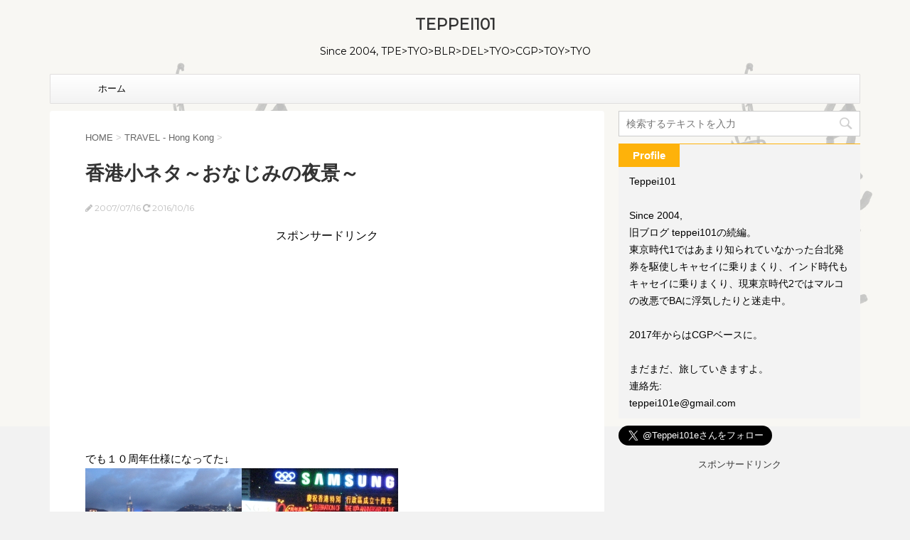

--- FILE ---
content_type: text/html; charset=UTF-8
request_url: http://teppei101.com/hong-kong/%E9%A6%99%E6%B8%AF%E5%B0%8F%E3%83%8D%E3%82%BF%EF%BD%9E%E3%81%8A%E3%81%AA%E3%81%98%E3%81%BF%E3%81%AE%E5%A4%9C%E6%99%AF%EF%BD%9E
body_size: 14226
content:
<!DOCTYPE html>
<!--[if lt IE 7]>
<html class="ie6" lang="ja"> <![endif]-->
<!--[if IE 7]>
<html class="i7" lang="ja"> <![endif]-->
<!--[if IE 8]>
<html class="ie" lang="ja"> <![endif]-->
<!--[if gt IE 8]><!-->
<html lang="ja">
	<!--<![endif]-->
	<head prefix="og: http://ogp.me/ns# fb: http://ogp.me/ns/fb# article: http://ogp.me/ns/article#">
		<meta charset="UTF-8" >
		<meta name="viewport" content="width=device-width,initial-scale=1.0,user-scalable=no">
		<meta name="format-detection" content="telephone=no" >
		
		
		<link rel="alternate" type="application/rss+xml" title="TEPPEI101 RSS Feed" href="http://teppei101.com/feed" />
		<link rel="pingback" href="http://teppei101.com/xmlrpc.php" >
		<link href='https://fonts.googleapis.com/css?family=Montserrat:400' rel='stylesheet' type='text/css'>
				<!--[if lt IE 9]>
		<script src="http://css3-mediaqueries-js.googlecode.com/svn/trunk/css3-mediaqueries.js"></script>
		<script src="http://teppei101.com/wp-content/themes/stingerplus/js/html5shiv.js"></script>
		<![endif]-->
				<meta name='robots' content='max-image-preview:large' />
	<style>img:is([sizes="auto" i], [sizes^="auto," i]) { contain-intrinsic-size: 3000px 1500px }</style>
	<title>香港小ネタ～おなじみの夜景～ - TEPPEI101</title>
<link rel='dns-prefetch' href='//ajax.googleapis.com' />
<link rel='dns-prefetch' href='//secure.gravatar.com' />
<link rel='dns-prefetch' href='//stats.wp.com' />
<link rel='dns-prefetch' href='//v0.wordpress.com' />
<link rel='preconnect' href='//i0.wp.com' />
<script type="text/javascript">
/* <![CDATA[ */
window._wpemojiSettings = {"baseUrl":"https:\/\/s.w.org\/images\/core\/emoji\/16.0.1\/72x72\/","ext":".png","svgUrl":"https:\/\/s.w.org\/images\/core\/emoji\/16.0.1\/svg\/","svgExt":".svg","source":{"concatemoji":"http:\/\/teppei101.com\/wp-includes\/js\/wp-emoji-release.min.js?ver=6.8.3"}};
/*! This file is auto-generated */
!function(s,n){var o,i,e;function c(e){try{var t={supportTests:e,timestamp:(new Date).valueOf()};sessionStorage.setItem(o,JSON.stringify(t))}catch(e){}}function p(e,t,n){e.clearRect(0,0,e.canvas.width,e.canvas.height),e.fillText(t,0,0);var t=new Uint32Array(e.getImageData(0,0,e.canvas.width,e.canvas.height).data),a=(e.clearRect(0,0,e.canvas.width,e.canvas.height),e.fillText(n,0,0),new Uint32Array(e.getImageData(0,0,e.canvas.width,e.canvas.height).data));return t.every(function(e,t){return e===a[t]})}function u(e,t){e.clearRect(0,0,e.canvas.width,e.canvas.height),e.fillText(t,0,0);for(var n=e.getImageData(16,16,1,1),a=0;a<n.data.length;a++)if(0!==n.data[a])return!1;return!0}function f(e,t,n,a){switch(t){case"flag":return n(e,"\ud83c\udff3\ufe0f\u200d\u26a7\ufe0f","\ud83c\udff3\ufe0f\u200b\u26a7\ufe0f")?!1:!n(e,"\ud83c\udde8\ud83c\uddf6","\ud83c\udde8\u200b\ud83c\uddf6")&&!n(e,"\ud83c\udff4\udb40\udc67\udb40\udc62\udb40\udc65\udb40\udc6e\udb40\udc67\udb40\udc7f","\ud83c\udff4\u200b\udb40\udc67\u200b\udb40\udc62\u200b\udb40\udc65\u200b\udb40\udc6e\u200b\udb40\udc67\u200b\udb40\udc7f");case"emoji":return!a(e,"\ud83e\udedf")}return!1}function g(e,t,n,a){var r="undefined"!=typeof WorkerGlobalScope&&self instanceof WorkerGlobalScope?new OffscreenCanvas(300,150):s.createElement("canvas"),o=r.getContext("2d",{willReadFrequently:!0}),i=(o.textBaseline="top",o.font="600 32px Arial",{});return e.forEach(function(e){i[e]=t(o,e,n,a)}),i}function t(e){var t=s.createElement("script");t.src=e,t.defer=!0,s.head.appendChild(t)}"undefined"!=typeof Promise&&(o="wpEmojiSettingsSupports",i=["flag","emoji"],n.supports={everything:!0,everythingExceptFlag:!0},e=new Promise(function(e){s.addEventListener("DOMContentLoaded",e,{once:!0})}),new Promise(function(t){var n=function(){try{var e=JSON.parse(sessionStorage.getItem(o));if("object"==typeof e&&"number"==typeof e.timestamp&&(new Date).valueOf()<e.timestamp+604800&&"object"==typeof e.supportTests)return e.supportTests}catch(e){}return null}();if(!n){if("undefined"!=typeof Worker&&"undefined"!=typeof OffscreenCanvas&&"undefined"!=typeof URL&&URL.createObjectURL&&"undefined"!=typeof Blob)try{var e="postMessage("+g.toString()+"("+[JSON.stringify(i),f.toString(),p.toString(),u.toString()].join(",")+"));",a=new Blob([e],{type:"text/javascript"}),r=new Worker(URL.createObjectURL(a),{name:"wpTestEmojiSupports"});return void(r.onmessage=function(e){c(n=e.data),r.terminate(),t(n)})}catch(e){}c(n=g(i,f,p,u))}t(n)}).then(function(e){for(var t in e)n.supports[t]=e[t],n.supports.everything=n.supports.everything&&n.supports[t],"flag"!==t&&(n.supports.everythingExceptFlag=n.supports.everythingExceptFlag&&n.supports[t]);n.supports.everythingExceptFlag=n.supports.everythingExceptFlag&&!n.supports.flag,n.DOMReady=!1,n.readyCallback=function(){n.DOMReady=!0}}).then(function(){return e}).then(function(){var e;n.supports.everything||(n.readyCallback(),(e=n.source||{}).concatemoji?t(e.concatemoji):e.wpemoji&&e.twemoji&&(t(e.twemoji),t(e.wpemoji)))}))}((window,document),window._wpemojiSettings);
/* ]]> */
</script>
<link rel='stylesheet' id='jetpack_related-posts-css' href='http://teppei101.com/wp-content/plugins/jetpack/modules/related-posts/related-posts.css?ver=20240116' type='text/css' media='all' />
<style id='wp-emoji-styles-inline-css' type='text/css'>

	img.wp-smiley, img.emoji {
		display: inline !important;
		border: none !important;
		box-shadow: none !important;
		height: 1em !important;
		width: 1em !important;
		margin: 0 0.07em !important;
		vertical-align: -0.1em !important;
		background: none !important;
		padding: 0 !important;
	}
</style>
<link rel='stylesheet' id='wp-block-library-css' href='http://teppei101.com/wp-includes/css/dist/block-library/style.min.css?ver=6.8.3' type='text/css' media='all' />
<style id='classic-theme-styles-inline-css' type='text/css'>
/*! This file is auto-generated */
.wp-block-button__link{color:#fff;background-color:#32373c;border-radius:9999px;box-shadow:none;text-decoration:none;padding:calc(.667em + 2px) calc(1.333em + 2px);font-size:1.125em}.wp-block-file__button{background:#32373c;color:#fff;text-decoration:none}
</style>
<link rel='stylesheet' id='mediaelement-css' href='http://teppei101.com/wp-includes/js/mediaelement/mediaelementplayer-legacy.min.css?ver=4.2.17' type='text/css' media='all' />
<link rel='stylesheet' id='wp-mediaelement-css' href='http://teppei101.com/wp-includes/js/mediaelement/wp-mediaelement.min.css?ver=6.8.3' type='text/css' media='all' />
<style id='jetpack-sharing-buttons-style-inline-css' type='text/css'>
.jetpack-sharing-buttons__services-list{display:flex;flex-direction:row;flex-wrap:wrap;gap:0;list-style-type:none;margin:5px;padding:0}.jetpack-sharing-buttons__services-list.has-small-icon-size{font-size:12px}.jetpack-sharing-buttons__services-list.has-normal-icon-size{font-size:16px}.jetpack-sharing-buttons__services-list.has-large-icon-size{font-size:24px}.jetpack-sharing-buttons__services-list.has-huge-icon-size{font-size:36px}@media print{.jetpack-sharing-buttons__services-list{display:none!important}}.editor-styles-wrapper .wp-block-jetpack-sharing-buttons{gap:0;padding-inline-start:0}ul.jetpack-sharing-buttons__services-list.has-background{padding:1.25em 2.375em}
</style>
<style id='global-styles-inline-css' type='text/css'>
:root{--wp--preset--aspect-ratio--square: 1;--wp--preset--aspect-ratio--4-3: 4/3;--wp--preset--aspect-ratio--3-4: 3/4;--wp--preset--aspect-ratio--3-2: 3/2;--wp--preset--aspect-ratio--2-3: 2/3;--wp--preset--aspect-ratio--16-9: 16/9;--wp--preset--aspect-ratio--9-16: 9/16;--wp--preset--color--black: #000000;--wp--preset--color--cyan-bluish-gray: #abb8c3;--wp--preset--color--white: #ffffff;--wp--preset--color--pale-pink: #f78da7;--wp--preset--color--vivid-red: #cf2e2e;--wp--preset--color--luminous-vivid-orange: #ff6900;--wp--preset--color--luminous-vivid-amber: #fcb900;--wp--preset--color--light-green-cyan: #7bdcb5;--wp--preset--color--vivid-green-cyan: #00d084;--wp--preset--color--pale-cyan-blue: #8ed1fc;--wp--preset--color--vivid-cyan-blue: #0693e3;--wp--preset--color--vivid-purple: #9b51e0;--wp--preset--gradient--vivid-cyan-blue-to-vivid-purple: linear-gradient(135deg,rgba(6,147,227,1) 0%,rgb(155,81,224) 100%);--wp--preset--gradient--light-green-cyan-to-vivid-green-cyan: linear-gradient(135deg,rgb(122,220,180) 0%,rgb(0,208,130) 100%);--wp--preset--gradient--luminous-vivid-amber-to-luminous-vivid-orange: linear-gradient(135deg,rgba(252,185,0,1) 0%,rgba(255,105,0,1) 100%);--wp--preset--gradient--luminous-vivid-orange-to-vivid-red: linear-gradient(135deg,rgba(255,105,0,1) 0%,rgb(207,46,46) 100%);--wp--preset--gradient--very-light-gray-to-cyan-bluish-gray: linear-gradient(135deg,rgb(238,238,238) 0%,rgb(169,184,195) 100%);--wp--preset--gradient--cool-to-warm-spectrum: linear-gradient(135deg,rgb(74,234,220) 0%,rgb(151,120,209) 20%,rgb(207,42,186) 40%,rgb(238,44,130) 60%,rgb(251,105,98) 80%,rgb(254,248,76) 100%);--wp--preset--gradient--blush-light-purple: linear-gradient(135deg,rgb(255,206,236) 0%,rgb(152,150,240) 100%);--wp--preset--gradient--blush-bordeaux: linear-gradient(135deg,rgb(254,205,165) 0%,rgb(254,45,45) 50%,rgb(107,0,62) 100%);--wp--preset--gradient--luminous-dusk: linear-gradient(135deg,rgb(255,203,112) 0%,rgb(199,81,192) 50%,rgb(65,88,208) 100%);--wp--preset--gradient--pale-ocean: linear-gradient(135deg,rgb(255,245,203) 0%,rgb(182,227,212) 50%,rgb(51,167,181) 100%);--wp--preset--gradient--electric-grass: linear-gradient(135deg,rgb(202,248,128) 0%,rgb(113,206,126) 100%);--wp--preset--gradient--midnight: linear-gradient(135deg,rgb(2,3,129) 0%,rgb(40,116,252) 100%);--wp--preset--font-size--small: 13px;--wp--preset--font-size--medium: 20px;--wp--preset--font-size--large: 36px;--wp--preset--font-size--x-large: 42px;--wp--preset--spacing--20: 0.44rem;--wp--preset--spacing--30: 0.67rem;--wp--preset--spacing--40: 1rem;--wp--preset--spacing--50: 1.5rem;--wp--preset--spacing--60: 2.25rem;--wp--preset--spacing--70: 3.38rem;--wp--preset--spacing--80: 5.06rem;--wp--preset--shadow--natural: 6px 6px 9px rgba(0, 0, 0, 0.2);--wp--preset--shadow--deep: 12px 12px 50px rgba(0, 0, 0, 0.4);--wp--preset--shadow--sharp: 6px 6px 0px rgba(0, 0, 0, 0.2);--wp--preset--shadow--outlined: 6px 6px 0px -3px rgba(255, 255, 255, 1), 6px 6px rgba(0, 0, 0, 1);--wp--preset--shadow--crisp: 6px 6px 0px rgba(0, 0, 0, 1);}:where(.is-layout-flex){gap: 0.5em;}:where(.is-layout-grid){gap: 0.5em;}body .is-layout-flex{display: flex;}.is-layout-flex{flex-wrap: wrap;align-items: center;}.is-layout-flex > :is(*, div){margin: 0;}body .is-layout-grid{display: grid;}.is-layout-grid > :is(*, div){margin: 0;}:where(.wp-block-columns.is-layout-flex){gap: 2em;}:where(.wp-block-columns.is-layout-grid){gap: 2em;}:where(.wp-block-post-template.is-layout-flex){gap: 1.25em;}:where(.wp-block-post-template.is-layout-grid){gap: 1.25em;}.has-black-color{color: var(--wp--preset--color--black) !important;}.has-cyan-bluish-gray-color{color: var(--wp--preset--color--cyan-bluish-gray) !important;}.has-white-color{color: var(--wp--preset--color--white) !important;}.has-pale-pink-color{color: var(--wp--preset--color--pale-pink) !important;}.has-vivid-red-color{color: var(--wp--preset--color--vivid-red) !important;}.has-luminous-vivid-orange-color{color: var(--wp--preset--color--luminous-vivid-orange) !important;}.has-luminous-vivid-amber-color{color: var(--wp--preset--color--luminous-vivid-amber) !important;}.has-light-green-cyan-color{color: var(--wp--preset--color--light-green-cyan) !important;}.has-vivid-green-cyan-color{color: var(--wp--preset--color--vivid-green-cyan) !important;}.has-pale-cyan-blue-color{color: var(--wp--preset--color--pale-cyan-blue) !important;}.has-vivid-cyan-blue-color{color: var(--wp--preset--color--vivid-cyan-blue) !important;}.has-vivid-purple-color{color: var(--wp--preset--color--vivid-purple) !important;}.has-black-background-color{background-color: var(--wp--preset--color--black) !important;}.has-cyan-bluish-gray-background-color{background-color: var(--wp--preset--color--cyan-bluish-gray) !important;}.has-white-background-color{background-color: var(--wp--preset--color--white) !important;}.has-pale-pink-background-color{background-color: var(--wp--preset--color--pale-pink) !important;}.has-vivid-red-background-color{background-color: var(--wp--preset--color--vivid-red) !important;}.has-luminous-vivid-orange-background-color{background-color: var(--wp--preset--color--luminous-vivid-orange) !important;}.has-luminous-vivid-amber-background-color{background-color: var(--wp--preset--color--luminous-vivid-amber) !important;}.has-light-green-cyan-background-color{background-color: var(--wp--preset--color--light-green-cyan) !important;}.has-vivid-green-cyan-background-color{background-color: var(--wp--preset--color--vivid-green-cyan) !important;}.has-pale-cyan-blue-background-color{background-color: var(--wp--preset--color--pale-cyan-blue) !important;}.has-vivid-cyan-blue-background-color{background-color: var(--wp--preset--color--vivid-cyan-blue) !important;}.has-vivid-purple-background-color{background-color: var(--wp--preset--color--vivid-purple) !important;}.has-black-border-color{border-color: var(--wp--preset--color--black) !important;}.has-cyan-bluish-gray-border-color{border-color: var(--wp--preset--color--cyan-bluish-gray) !important;}.has-white-border-color{border-color: var(--wp--preset--color--white) !important;}.has-pale-pink-border-color{border-color: var(--wp--preset--color--pale-pink) !important;}.has-vivid-red-border-color{border-color: var(--wp--preset--color--vivid-red) !important;}.has-luminous-vivid-orange-border-color{border-color: var(--wp--preset--color--luminous-vivid-orange) !important;}.has-luminous-vivid-amber-border-color{border-color: var(--wp--preset--color--luminous-vivid-amber) !important;}.has-light-green-cyan-border-color{border-color: var(--wp--preset--color--light-green-cyan) !important;}.has-vivid-green-cyan-border-color{border-color: var(--wp--preset--color--vivid-green-cyan) !important;}.has-pale-cyan-blue-border-color{border-color: var(--wp--preset--color--pale-cyan-blue) !important;}.has-vivid-cyan-blue-border-color{border-color: var(--wp--preset--color--vivid-cyan-blue) !important;}.has-vivid-purple-border-color{border-color: var(--wp--preset--color--vivid-purple) !important;}.has-vivid-cyan-blue-to-vivid-purple-gradient-background{background: var(--wp--preset--gradient--vivid-cyan-blue-to-vivid-purple) !important;}.has-light-green-cyan-to-vivid-green-cyan-gradient-background{background: var(--wp--preset--gradient--light-green-cyan-to-vivid-green-cyan) !important;}.has-luminous-vivid-amber-to-luminous-vivid-orange-gradient-background{background: var(--wp--preset--gradient--luminous-vivid-amber-to-luminous-vivid-orange) !important;}.has-luminous-vivid-orange-to-vivid-red-gradient-background{background: var(--wp--preset--gradient--luminous-vivid-orange-to-vivid-red) !important;}.has-very-light-gray-to-cyan-bluish-gray-gradient-background{background: var(--wp--preset--gradient--very-light-gray-to-cyan-bluish-gray) !important;}.has-cool-to-warm-spectrum-gradient-background{background: var(--wp--preset--gradient--cool-to-warm-spectrum) !important;}.has-blush-light-purple-gradient-background{background: var(--wp--preset--gradient--blush-light-purple) !important;}.has-blush-bordeaux-gradient-background{background: var(--wp--preset--gradient--blush-bordeaux) !important;}.has-luminous-dusk-gradient-background{background: var(--wp--preset--gradient--luminous-dusk) !important;}.has-pale-ocean-gradient-background{background: var(--wp--preset--gradient--pale-ocean) !important;}.has-electric-grass-gradient-background{background: var(--wp--preset--gradient--electric-grass) !important;}.has-midnight-gradient-background{background: var(--wp--preset--gradient--midnight) !important;}.has-small-font-size{font-size: var(--wp--preset--font-size--small) !important;}.has-medium-font-size{font-size: var(--wp--preset--font-size--medium) !important;}.has-large-font-size{font-size: var(--wp--preset--font-size--large) !important;}.has-x-large-font-size{font-size: var(--wp--preset--font-size--x-large) !important;}
:where(.wp-block-post-template.is-layout-flex){gap: 1.25em;}:where(.wp-block-post-template.is-layout-grid){gap: 1.25em;}
:where(.wp-block-columns.is-layout-flex){gap: 2em;}:where(.wp-block-columns.is-layout-grid){gap: 2em;}
:root :where(.wp-block-pullquote){font-size: 1.5em;line-height: 1.6;}
</style>
<link rel='stylesheet' id='normalize-css' href='http://teppei101.com/wp-content/themes/stingerplus/css/normalize.css?ver=1.5.9' type='text/css' media='all' />
<link rel='stylesheet' id='font-awesome-css' href='//maxcdn.bootstrapcdn.com/font-awesome/4.5.0/css/font-awesome.min.css?ver=4.5.0' type='text/css' media='all' />
<link rel='stylesheet' id='style-css' href='http://teppei101.com/wp-content/themes/stingerplus-child/style.css?ver=6.8.3' type='text/css' media='all' />
<link rel='stylesheet' id='sharedaddy-css' href='http://teppei101.com/wp-content/plugins/jetpack/modules/sharedaddy/sharing.css?ver=15.1.1' type='text/css' media='all' />
<link rel='stylesheet' id='social-logos-css' href='http://teppei101.com/wp-content/plugins/jetpack/_inc/social-logos/social-logos.min.css?ver=15.1.1' type='text/css' media='all' />
<script type="text/javascript" id="jetpack_related-posts-js-extra">
/* <![CDATA[ */
var related_posts_js_options = {"post_heading":"h4"};
/* ]]> */
</script>
<script type="text/javascript" src="http://teppei101.com/wp-content/plugins/jetpack/_inc/build/related-posts/related-posts.min.js?ver=20240116" id="jetpack_related-posts-js"></script>
<script type="text/javascript" src="//ajax.googleapis.com/ajax/libs/jquery/1.11.3/jquery.min.js?ver=1.11.3" id="jquery-js"></script>
<script type="text/javascript" src="http://teppei101.com/wp-content/themes/stingerplus/js/smoothscroll.js?ver=6.8.3" id="smoothscroll-js"></script>
<link rel="https://api.w.org/" href="http://teppei101.com/wp-json/" /><link rel="alternate" title="JSON" type="application/json" href="http://teppei101.com/wp-json/wp/v2/posts/1014" /><link rel="canonical" href="http://teppei101.com/hong-kong/%e9%a6%99%e6%b8%af%e5%b0%8f%e3%83%8d%e3%82%bf%ef%bd%9e%e3%81%8a%e3%81%aa%e3%81%98%e3%81%bf%e3%81%ae%e5%a4%9c%e6%99%af%ef%bd%9e" />
<link rel='shortlink' href='https://wp.me/p7Xzuw-gm' />
<link rel="alternate" title="oEmbed (JSON)" type="application/json+oembed" href="http://teppei101.com/wp-json/oembed/1.0/embed?url=http%3A%2F%2Fteppei101.com%2Fhong-kong%2F%25e9%25a6%2599%25e6%25b8%25af%25e5%25b0%258f%25e3%2583%258d%25e3%2582%25bf%25ef%25bd%259e%25e3%2581%258a%25e3%2581%25aa%25e3%2581%2598%25e3%2581%25bf%25e3%2581%25ae%25e5%25a4%259c%25e6%2599%25af%25ef%25bd%259e" />
<link rel="alternate" title="oEmbed (XML)" type="text/xml+oembed" href="http://teppei101.com/wp-json/oembed/1.0/embed?url=http%3A%2F%2Fteppei101.com%2Fhong-kong%2F%25e9%25a6%2599%25e6%25b8%25af%25e5%25b0%258f%25e3%2583%258d%25e3%2582%25bf%25ef%25bd%259e%25e3%2581%258a%25e3%2581%25aa%25e3%2581%2598%25e3%2581%25bf%25e3%2581%25ae%25e5%25a4%259c%25e6%2599%25af%25ef%25bd%259e&#038;format=xml" />
	<style>img#wpstats{display:none}</style>
		<meta name="robots" content="index, follow" />
<style type="text/css" id="custom-background-css">
body.custom-background { background-image: url("http://teppei101.com/wp-content/uploads/2016/07/IMAGE005.jpg"); background-position: right top; background-size: auto; background-repeat: repeat-x; background-attachment: fixed; }
</style>
	
<!-- Jetpack Open Graph Tags -->
<meta property="og:type" content="article" />
<meta property="og:title" content="香港小ネタ～おなじみの夜景～" />
<meta property="og:url" content="http://teppei101.com/hong-kong/%e9%a6%99%e6%b8%af%e5%b0%8f%e3%83%8d%e3%82%bf%ef%bd%9e%e3%81%8a%e3%81%aa%e3%81%98%e3%81%bf%e3%81%ae%e5%a4%9c%e6%99%af%ef%bd%9e" />
<meta property="og:description" content="でも１０周年仕様になってた↓ テレビとかでは、共産党が製作したっぽい、ヤバイＣＭがけっこう流されてる。。。" />
<meta property="article:published_time" content="2007-07-16T12:33:00+00:00" />
<meta property="article:modified_time" content="2016-10-16T06:09:19+00:00" />
<meta property="og:site_name" content="TEPPEI101" />
<meta property="og:image" content="https://i0.wp.com/teppei101.com/wp-content/uploads/2016/10/blog_import_5781ea6406c5d.jpg?fit=440%2C330" />
<meta property="og:image:width" content="440" />
<meta property="og:image:height" content="330" />
<meta property="og:image:alt" content="" />
<meta property="og:locale" content="ja_JP" />
<meta name="twitter:text:title" content="香港小ネタ～おなじみの夜景～" />
<meta name="twitter:image" content="https://i0.wp.com/teppei101.com/wp-content/uploads/2016/10/blog_import_5781ea6406c5d.jpg?fit=440%2C330&#038;w=640" />
<meta name="twitter:card" content="summary_large_image" />

<!-- End Jetpack Open Graph Tags -->
<meta data-pso-pv="1.2.1" data-pso-pt="singlePost" data-pso-th="0d774bbd60c60c0c05272aee2068b907">			<script>
		(function (i, s, o, g, r, a, m) {
			i['GoogleAnalyticsObject'] = r;
			i[r] = i[r] || function () {
					(i[r].q = i[r].q || []).push(arguments)
				}, i[r].l = 1 * new Date();
			a = s.createElement(o),
				m = s.getElementsByTagName(o)[0];
			a.async = 1;
			a.src = g;
			m.parentNode.insertBefore(a, m)
		})(window, document, 'script', '//www.google-analytics.com/analytics.js', 'ga');

		ga('create', 'UA-80778874-1', 'auto');
		ga('send', 'pageview');

	</script>
			<!-- /OGP -->
<!-- Adsense -->
<script async src="//pagead2.googlesyndication.com/pagead/js/adsbygoogle.js"></script>
<script>
  (adsbygoogle = window.adsbygoogle || []).push({
    google_ad_client: "ca-pub-9296899024079657",
    enable_page_level_ads: true
  });
</script>
<!-- Adsense -->

	</head>
	<body class="wp-singular post-template-default single single-post postid-1014 single-format-standard custom-background wp-theme-stingerplus wp-child-theme-stingerplus-child" >
	
		<div id="wrapper" class="">
			<header id="st-headwide">
			<div class="clearfix" id="headbox">
			<!-- アコーディオン -->
			<nav id="s-navi" class="pcnone">
				<dl class="acordion">

					<dt class="trigger">
					<p><span class="op"><i class="fa fa-bars"></i></span></p>
					</dt>
					<dd class="acordion_tree">
												<div class="menu-top-bar-container"><ul id="menu-top-bar" class="menu"><li id="menu-item-121" class="menu-item menu-item-type-custom menu-item-object-custom menu-item-home menu-item-121"><a href="http://teppei101.com/">ホーム</a></li>
</ul></div>						<div class="clear"></div>
					</dd>
				</dl>
			</nav>
			<!-- /アコーディオン -->
			<div id="header-l">
				<!-- ロゴ又はブログ名 -->
				<p class="sitename"><a href="http://teppei101.com/">
													TEPPEI101											</a></p>
				<!-- キャプション -->
									<p class="descr">
						Since 2004, TPE&gt;TYO&gt;BLR&gt;DEL&gt;TYO&gt;CGP&gt;TOY&gt;TYO					</p>
				
			</div><!-- /#header-l -->
			<div id="header-r" class="smanone">
								
			</div><!-- /#header-r -->
			</div><!-- /#clearfix -->

				
<div id="gazou-wide">
	<nav class="smanone clearfix"><ul id="menu-top-bar-1" class="menu"><li class="menu-item menu-item-type-custom menu-item-object-custom menu-item-home menu-item-121"><a href="http://teppei101.com/">ホーム</a></li>
</ul></nav>




</div>

			</header>
<div id="content" class="clearfix">
	<div id="contentInner">

		<main >
			<article>
				<div id="post-1014" class="post">

		
	<!--ぱんくず -->
					<div id="breadcrumb">
						<div itemscope itemtype="http://data-vocabulary.org/Breadcrumb">
							<a href="http://teppei101.com" itemprop="url"> <span itemprop="title">HOME</span>
							</a> &gt; </div>
																																					<div itemscope itemtype="http://data-vocabulary.org/Breadcrumb">
								<a href="http://teppei101.com/category/hong-kong" itemprop="url">
									<span itemprop="title">TRAVEL - Hong Kong</span> </a> &gt; </div>
						
					</div>
					<!--/ ぱんくず -->

					<!--ループ開始 -->
										
										

					<h1 class="entry-title">香港小ネタ～おなじみの夜景～</h1>

					<div class="blogbox ">
						<p><span class="kdate"><i class="fa fa-pencil" aria-hidden="true"></i>
             					<time class="entry-date date updated" datetime="2007-07-16T21:33:00+09:00">
							2007/07/16						</time>
						 <i class="fa fa-repeat"></i> 2016/10/16						</span></p>
					</div>

					<div class="mainbox">

						<div class="616654a251348b36242c6c96b4ce17df" data-index="1" style="float: none; margin:10px 0 10px 0; text-align:center;">
スポンサードリンク<br />
<script async src="//pagead2.googlesyndication.com/pagead/js/adsbygoogle.js"></script>
<!-- After 1st Paragraph -->
<ins class="adsbygoogle"
     style="display:block"
     data-ad-client="ca-pub-9296899024079657"
     data-ad-slot="9415394522"
     data-ad-format="rectangle"></ins>
<script>
(adsbygoogle = window.adsbygoogle || []).push({});
</script>
</div>
<p>でも１０周年仕様になってた↓<br />
<a href="https://i0.wp.com/teppei101.com/wp-content/uploads/exblog/blog_import_5781ea6406c5d.jpg" target="_blank"><img data-recalc-dims="1" fetchpriority="high" decoding="async" src="https://i0.wp.com/teppei101.com/wp-content/uploads/exblog/blog_import_5781ea6406c5d.jpg?resize=440%2C330" width="440" height="330"/></a><br />
テレビとかでは、共産党が製作したっぽい、ヤバイＣＭがけっこう流されてる。。。</p>
<!--CusAds0-->
<div style="font-size: 0px; height: 0px; line-height: 0px; margin: 0; padding: 0; clear: both;"></div><div class="sharedaddy sd-sharing-enabled"><div class="robots-nocontent sd-block sd-social sd-social-icon sd-sharing"><h3 class="sd-title">共有:</h3><div class="sd-content"><ul><li class="share-twitter"><a rel="nofollow noopener noreferrer"
				data-shared="sharing-twitter-1014"
				class="share-twitter sd-button share-icon no-text"
				href="http://teppei101.com/hong-kong/%e9%a6%99%e6%b8%af%e5%b0%8f%e3%83%8d%e3%82%bf%ef%bd%9e%e3%81%8a%e3%81%aa%e3%81%98%e3%81%bf%e3%81%ae%e5%a4%9c%e6%99%af%ef%bd%9e?share=twitter"
				target="_blank"
				aria-labelledby="sharing-twitter-1014"
				>
				<span id="sharing-twitter-1014" hidden>クリックして X で共有 (新しいウィンドウで開きます)</span>
				<span>X</span>
			</a></li><li class="share-facebook"><a rel="nofollow noopener noreferrer"
				data-shared="sharing-facebook-1014"
				class="share-facebook sd-button share-icon no-text"
				href="http://teppei101.com/hong-kong/%e9%a6%99%e6%b8%af%e5%b0%8f%e3%83%8d%e3%82%bf%ef%bd%9e%e3%81%8a%e3%81%aa%e3%81%98%e3%81%bf%e3%81%ae%e5%a4%9c%e6%99%af%ef%bd%9e?share=facebook"
				target="_blank"
				aria-labelledby="sharing-facebook-1014"
				>
				<span id="sharing-facebook-1014" hidden>Facebook で共有するにはクリックしてください (新しいウィンドウで開きます)</span>
				<span>Facebook</span>
			</a></li><li class="share-end"></li></ul></div></div></div>
<div id='jp-relatedposts' class='jp-relatedposts' >
	<h3 class="jp-relatedposts-headline"><em>関連</em></h3>
</div>
<!-- Adsense 導入 -->
	<div class="ad-box clearfix">
<table style="border-style: none;">
	<tr><td style="border-style: none;" colspan="2"><p class="ad-label">スポンサードリンク</p></td></tr>
	<tr><td style="border-style: none;" width="50%">
	
<script async src="//pagead2.googlesyndication.com/pagead/js/adsbygoogle.js"></script>
<!-- PC Under Article (L) -->
<ins class="adsbygoogle"
     style="display:inline-block;width:336px;height:280px"
     data-ad-client="ca-pub-9296899024079657"
     data-ad-slot="8929213324"></ins>
<script>
(adsbygoogle = window.adsbygoogle || []).push({});
</script>

	</div>
	</td><td style="border-style: none;" width="50%">
	<div id="ad-pc-right" align="center">

<script async src="//pagead2.googlesyndication.com/pagead/js/adsbygoogle.js"></script>
<!-- PC Under Article (R) -->
<ins class="adsbygoogle"
     style="display:inline-block;width:336px;height:280px"
     data-ad-client="ca-pub-9296899024079657"
     data-ad-slot="1405946529"></ins>
<script>
(adsbygoogle = window.adsbygoogle || []).push({});
</script>

	</div>
	</td></tr></table>
</div>

						
						
						<p class="tagst">
							<i class="fa fa-folder-open-o" aria-hidden="true"></i>-<a href="http://teppei101.com/category/hong-kong" rel="category tag">TRAVEL - Hong Kong</a><br/>
													</p>

					</div><!-- .mainboxここまで -->
	
												
					
					<aside>
						<!-- 広告枠 -->
						<div class="adbox">
							
	
															<div style="padding-top:10px;">
									
	
								</div>
													</div>
						<!-- /広告枠 -->

						<p class="author">
												</p>

												<!--ループ終了-->
													<hr class="hrcss" />
<div id="comments">
     	<div id="respond" class="comment-respond">
		<h3 id="reply-title" class="comment-reply-title">Message <small><a rel="nofollow" id="cancel-comment-reply-link" href="/hong-kong/%E9%A6%99%E6%B8%AF%E5%B0%8F%E3%83%8D%E3%82%BF%EF%BD%9E%E3%81%8A%E3%81%AA%E3%81%98%E3%81%BF%E3%81%AE%E5%A4%9C%E6%99%AF%EF%BD%9E#respond" style="display:none;">コメントをキャンセル</a></small></h3><form action="http://teppei101.com/wp-comments-post.php" method="post" id="commentform" class="comment-form"><p class="comment-notes"><span id="email-notes">メールアドレスが公開されることはありません。</span> <span class="required-field-message"><span class="required">※</span> が付いている欄は必須項目です</span></p><p class="comment-form-comment"><label for="comment">コメント <span class="required">※</span></label> <textarea id="comment" name="comment" cols="45" rows="8" maxlength="65525" required="required"></textarea></p><p class="comment-form-author"><label for="author">名前 <span class="required">※</span></label> <input id="author" name="author" type="text" value="" size="30" maxlength="245" autocomplete="name" required="required" /></p>
<p class="comment-form-email"><label for="email">メール <span class="required">※</span></label> <input id="email" name="email" type="text" value="" size="30" maxlength="100" aria-describedby="email-notes" autocomplete="email" required="required" /></p>
<p class="comment-form-url"><label for="url">サイト</label> <input id="url" name="url" type="text" value="" size="30" maxlength="200" autocomplete="url" /></p>
<p class="comment-form-cookies-consent"><input id="wp-comment-cookies-consent" name="wp-comment-cookies-consent" type="checkbox" value="yes" /> <label for="wp-comment-cookies-consent">次回のコメントで使用するためブラウザーに自分の名前、メールアドレス、サイトを保存する。</label></p>
<p><img src="http://teppei101.com/wp-content/siteguard/1924588577.png" alt="CAPTCHA"></p><p><label for="siteguard_captcha">上に表示された文字を入力してください。</label><br /><input type="text" name="siteguard_captcha" id="siteguard_captcha" class="input" value="" size="10" aria-required="true" /><input type="hidden" name="siteguard_captcha_prefix" id="siteguard_captcha_prefix" value="1924588577" /></p><p class="comment-subscription-form"><input type="checkbox" name="subscribe_comments" id="subscribe_comments" value="subscribe" style="width: auto; -moz-appearance: checkbox; -webkit-appearance: checkbox;" /> <label class="subscribe-label" id="subscribe-label" for="subscribe_comments">新しいコメントをメールで通知</label></p><p class="comment-subscription-form"><input type="checkbox" name="subscribe_blog" id="subscribe_blog" value="subscribe" style="width: auto; -moz-appearance: checkbox; -webkit-appearance: checkbox;" /> <label class="subscribe-label" id="subscribe-blog-label" for="subscribe_blog">新しい投稿をメールで受け取る</label></p><p class="form-submit"><input name="submit" type="submit" id="submit" class="submit" value="Submit Comment" /> <input type='hidden' name='comment_post_ID' value='1014' id='comment_post_ID' />
<input type='hidden' name='comment_parent' id='comment_parent' value='0' />
</p><p style="display: none;"><input type="hidden" id="akismet_comment_nonce" name="akismet_comment_nonce" value="d965b6f66f" /></p><p style="display: none !important;" class="akismet-fields-container" data-prefix="ak_"><label>&#916;<textarea name="ak_hp_textarea" cols="45" rows="8" maxlength="100"></textarea></label><input type="hidden" id="ak_js_1" name="ak_js" value="215"/><script>document.getElementById( "ak_js_1" ).setAttribute( "value", ( new Date() ).getTime() );</script></p></form>	</div><!-- #respond -->
	<p class="akismet_comment_form_privacy_notice">このサイトはスパムを低減するために Akismet を使っています。<a href="https://akismet.com/privacy/" target="_blank" rel="nofollow noopener">コメントデータの処理方法の詳細はこちらをご覧ください</a>。</p></div>

<!-- END singer -->
												<!--関連記事-->
						
			<h4 class="point"><span class="point-in">関連記事</span></h4>
<div class="kanren kadomaru">
							<dl class="clearfix">
				<dt><a href="http://teppei101.com/hong-kong/822-%e5%8f%b0%e9%a2%a8%e3%81%ae%e9%a6%99%e6%b8%af%e3%81%a7%e3%81%9d%e3%81%ae%e4%bb%96">
													<img width="150" height="150" src="https://i0.wp.com/teppei101.com/wp-content/uploads/2016/10/blog_import_5781ec4692c08.jpg?resize=150%2C150" class="attachment-thumbnail size-thumbnail wp-post-image" alt="" decoding="async" loading="lazy" srcset="https://i0.wp.com/teppei101.com/wp-content/uploads/2016/10/blog_import_5781ec4692c08.jpg?resize=150%2C150 150w, https://i0.wp.com/teppei101.com/wp-content/uploads/2016/10/blog_import_5781ec4692c08.jpg?resize=100%2C100 100w, https://i0.wp.com/teppei101.com/wp-content/uploads/2016/10/blog_import_5781ec4692c08.jpg?zoom=2&amp;resize=150%2C150 300w" sizes="auto, (max-width: 150px) 100vw, 150px" data-attachment-id="4961" data-permalink="http://teppei101.com/hong-kong/822-%e5%8f%b0%e9%a2%a8%e3%81%ae%e9%a6%99%e6%b8%af%e3%81%a7%e3%81%9d%e3%81%ae%e4%bb%96/attachment/4961" data-orig-file="https://i0.wp.com/teppei101.com/wp-content/uploads/2016/10/blog_import_5781ec4692c08.jpg?fit=320%2C240" data-orig-size="320,240" data-comments-opened="1" data-image-meta="{&quot;aperture&quot;:&quot;0&quot;,&quot;credit&quot;:&quot;&quot;,&quot;camera&quot;:&quot;&quot;,&quot;caption&quot;:&quot;&quot;,&quot;created_timestamp&quot;:&quot;0&quot;,&quot;copyright&quot;:&quot;&quot;,&quot;focal_length&quot;:&quot;0&quot;,&quot;iso&quot;:&quot;0&quot;,&quot;shutter_speed&quot;:&quot;0&quot;,&quot;title&quot;:&quot;&quot;,&quot;orientation&quot;:&quot;0&quot;}" data-image-title="" data-image-description="" data-image-caption="" data-medium-file="https://i0.wp.com/teppei101.com/wp-content/uploads/2016/10/blog_import_5781ec4692c08.jpg?fit=300%2C225" data-large-file="https://i0.wp.com/teppei101.com/wp-content/uploads/2016/10/blog_import_5781ec4692c08.jpg?fit=320%2C240" />											</a></dt>
				<dd>
					<h5><a href="http://teppei101.com/hong-kong/822-%e5%8f%b0%e9%a2%a8%e3%81%ae%e9%a6%99%e6%b8%af%e3%81%a7%e3%81%9d%e3%81%ae%e4%bb%96">
							8/22 台風の香港でその他						</a></h5>

					<div class="smanone2">
						<p>スポンサードリンク ケンタッキーのエッグタルトが食いたくて、City Gateの ... </p>
<div class="sharedaddy sd-sharing-enabled"><div class="robots-nocontent sd-block sd-social sd-social-icon sd-sharing"><h3 class="sd-title">共有:</h3><div class="sd-content"><ul><li class="share-twitter"><a rel="nofollow noopener noreferrer"
				data-shared="sharing-twitter-1144"
				class="share-twitter sd-button share-icon no-text"
				href="http://teppei101.com/hong-kong/822-%e5%8f%b0%e9%a2%a8%e3%81%ae%e9%a6%99%e6%b8%af%e3%81%a7%e3%81%9d%e3%81%ae%e4%bb%96?share=twitter"
				target="_blank"
				aria-labelledby="sharing-twitter-1144"
				>
				<span id="sharing-twitter-1144" hidden>クリックして X で共有 (新しいウィンドウで開きます)</span>
				<span>X</span>
			</a></li><li class="share-facebook"><a rel="nofollow noopener noreferrer"
				data-shared="sharing-facebook-1144"
				class="share-facebook sd-button share-icon no-text"
				href="http://teppei101.com/hong-kong/822-%e5%8f%b0%e9%a2%a8%e3%81%ae%e9%a6%99%e6%b8%af%e3%81%a7%e3%81%9d%e3%81%ae%e4%bb%96?share=facebook"
				target="_blank"
				aria-labelledby="sharing-facebook-1144"
				>
				<span id="sharing-facebook-1144" hidden>Facebook で共有するにはクリックしてください (新しいウィンドウで開きます)</span>
				<span>Facebook</span>
			</a></li><li class="share-end"></li></ul></div></div></div>					</div>
				</dd>
			</dl>
					<dl class="clearfix">
				<dt><a href="http://teppei101.com/hong-kong/%e6%96%b0%e5%b9%b4%e5%bf%ab%e6%a8%82">
													<img width="150" height="150" src="https://i0.wp.com/teppei101.com/wp-content/uploads/2016/10/blog_import_5781edd402fae.jpg?resize=150%2C150" class="attachment-thumbnail size-thumbnail wp-post-image" alt="" decoding="async" loading="lazy" srcset="https://i0.wp.com/teppei101.com/wp-content/uploads/2016/10/blog_import_5781edd402fae.jpg?resize=150%2C150 150w, https://i0.wp.com/teppei101.com/wp-content/uploads/2016/10/blog_import_5781edd402fae.jpg?resize=100%2C100 100w, https://i0.wp.com/teppei101.com/wp-content/uploads/2016/10/blog_import_5781edd402fae.jpg?zoom=2&amp;resize=150%2C150 300w" sizes="auto, (max-width: 150px) 100vw, 150px" data-attachment-id="4957" data-permalink="http://teppei101.com/hong-kong/%e6%96%b0%e5%b9%b4%e5%bf%ab%e6%a8%82/attachment/4957" data-orig-file="https://i0.wp.com/teppei101.com/wp-content/uploads/2016/10/blog_import_5781edd402fae.jpg?fit=400%2C300" data-orig-size="400,300" data-comments-opened="1" data-image-meta="{&quot;aperture&quot;:&quot;0&quot;,&quot;credit&quot;:&quot;&quot;,&quot;camera&quot;:&quot;&quot;,&quot;caption&quot;:&quot;&quot;,&quot;created_timestamp&quot;:&quot;0&quot;,&quot;copyright&quot;:&quot;&quot;,&quot;focal_length&quot;:&quot;0&quot;,&quot;iso&quot;:&quot;0&quot;,&quot;shutter_speed&quot;:&quot;0&quot;,&quot;title&quot;:&quot;&quot;,&quot;orientation&quot;:&quot;0&quot;}" data-image-title="" data-image-description="" data-image-caption="" data-medium-file="https://i0.wp.com/teppei101.com/wp-content/uploads/2016/10/blog_import_5781edd402fae.jpg?fit=300%2C225" data-large-file="https://i0.wp.com/teppei101.com/wp-content/uploads/2016/10/blog_import_5781edd402fae.jpg?fit=400%2C300" />											</a></dt>
				<dd>
					<h5><a href="http://teppei101.com/hong-kong/%e6%96%b0%e5%b9%b4%e5%bf%ab%e6%a8%82">
							新年快樂!!						</a></h5>

					<div class="smanone2">
						<p>スポンサードリンク 新年快樂!! あけましておめでとうございます！ 初詣ができな ... </p>
<div class="sharedaddy sd-sharing-enabled"><div class="robots-nocontent sd-block sd-social sd-social-icon sd-sharing"><h3 class="sd-title">共有:</h3><div class="sd-content"><ul><li class="share-twitter"><a rel="nofollow noopener noreferrer"
				data-shared="sharing-twitter-1245"
				class="share-twitter sd-button share-icon no-text"
				href="http://teppei101.com/hong-kong/%e6%96%b0%e5%b9%b4%e5%bf%ab%e6%a8%82?share=twitter"
				target="_blank"
				aria-labelledby="sharing-twitter-1245"
				>
				<span id="sharing-twitter-1245" hidden>クリックして X で共有 (新しいウィンドウで開きます)</span>
				<span>X</span>
			</a></li><li class="share-facebook"><a rel="nofollow noopener noreferrer"
				data-shared="sharing-facebook-1245"
				class="share-facebook sd-button share-icon no-text"
				href="http://teppei101.com/hong-kong/%e6%96%b0%e5%b9%b4%e5%bf%ab%e6%a8%82?share=facebook"
				target="_blank"
				aria-labelledby="sharing-facebook-1245"
				>
				<span id="sharing-facebook-1245" hidden>Facebook で共有するにはクリックしてください (新しいウィンドウで開きます)</span>
				<span>Facebook</span>
			</a></li><li class="share-end"></li></ul></div></div></div>					</div>
				</dd>
			</dl>
					<dl class="clearfix">
				<dt><a href="http://teppei101.com/hong-kong/720%e3%80%80%e3%81%be%e3%81%a0%e9%a3%9f%e3%81%86">
													<img width="150" height="150" src="https://i0.wp.com/teppei101.com/wp-content/uploads/2016/10/blog_import_5781ec06ed19b.jpg?resize=150%2C150" class="attachment-thumbnail size-thumbnail wp-post-image" alt="" decoding="async" loading="lazy" srcset="https://i0.wp.com/teppei101.com/wp-content/uploads/2016/10/blog_import_5781ec06ed19b.jpg?resize=150%2C150 150w, https://i0.wp.com/teppei101.com/wp-content/uploads/2016/10/blog_import_5781ec06ed19b.jpg?resize=100%2C100 100w, https://i0.wp.com/teppei101.com/wp-content/uploads/2016/10/blog_import_5781ec06ed19b.jpg?zoom=2&amp;resize=150%2C150 300w" sizes="auto, (max-width: 150px) 100vw, 150px" data-attachment-id="4967" data-permalink="http://teppei101.com/hong-kong/720%e3%80%80%e3%81%be%e3%81%a0%e9%a3%9f%e3%81%86/attachment/4967" data-orig-file="https://i0.wp.com/teppei101.com/wp-content/uploads/2016/10/blog_import_5781ec06ed19b.jpg?fit=320%2C240" data-orig-size="320,240" data-comments-opened="1" data-image-meta="{&quot;aperture&quot;:&quot;0&quot;,&quot;credit&quot;:&quot;&quot;,&quot;camera&quot;:&quot;&quot;,&quot;caption&quot;:&quot;&quot;,&quot;created_timestamp&quot;:&quot;0&quot;,&quot;copyright&quot;:&quot;&quot;,&quot;focal_length&quot;:&quot;0&quot;,&quot;iso&quot;:&quot;0&quot;,&quot;shutter_speed&quot;:&quot;0&quot;,&quot;title&quot;:&quot;&quot;,&quot;orientation&quot;:&quot;0&quot;}" data-image-title="" data-image-description="" data-image-caption="" data-medium-file="https://i0.wp.com/teppei101.com/wp-content/uploads/2016/10/blog_import_5781ec06ed19b.jpg?fit=300%2C225" data-large-file="https://i0.wp.com/teppei101.com/wp-content/uploads/2016/10/blog_import_5781ec06ed19b.jpg?fit=320%2C240" />											</a></dt>
				<dd>
					<h5><a href="http://teppei101.com/hong-kong/720%e3%80%80%e3%81%be%e3%81%a0%e9%a3%9f%e3%81%86">
							7/20　まだ食う						</a></h5>

					<div class="smanone2">
						<p>スポンサードリンク 香宮を去って、更に食う。今度は台湾留学時代の友達、エドモンド ... </p>
<div class="sharedaddy sd-sharing-enabled"><div class="robots-nocontent sd-block sd-social sd-social-icon sd-sharing"><h3 class="sd-title">共有:</h3><div class="sd-content"><ul><li class="share-twitter"><a rel="nofollow noopener noreferrer"
				data-shared="sharing-twitter-1130"
				class="share-twitter sd-button share-icon no-text"
				href="http://teppei101.com/hong-kong/720%e3%80%80%e3%81%be%e3%81%a0%e9%a3%9f%e3%81%86?share=twitter"
				target="_blank"
				aria-labelledby="sharing-twitter-1130"
				>
				<span id="sharing-twitter-1130" hidden>クリックして X で共有 (新しいウィンドウで開きます)</span>
				<span>X</span>
			</a></li><li class="share-facebook"><a rel="nofollow noopener noreferrer"
				data-shared="sharing-facebook-1130"
				class="share-facebook sd-button share-icon no-text"
				href="http://teppei101.com/hong-kong/720%e3%80%80%e3%81%be%e3%81%a0%e9%a3%9f%e3%81%86?share=facebook"
				target="_blank"
				aria-labelledby="sharing-facebook-1130"
				>
				<span id="sharing-facebook-1130" hidden>Facebook で共有するにはクリックしてください (新しいウィンドウで開きます)</span>
				<span>Facebook</span>
			</a></li><li class="share-end"></li></ul></div></div></div>					</div>
				</dd>
			</dl>
					<dl class="clearfix">
				<dt><a href="http://teppei101.com/hong-kong/%e9%a6%99%e6%b8%af%e5%b0%8f%e3%83%8d%e3%82%bf%e3%80%80%ef%bd%9e%e3%83%9e%e3%83%b3%e3%82%b7%e3%83%a7%e3%83%b3%ef%bd%9e">
													<img width="150" height="150" src="https://i0.wp.com/teppei101.com/wp-content/uploads/2016/10/blog_import_5781ea05b6120.jpg?resize=150%2C150" class="attachment-thumbnail size-thumbnail wp-post-image" alt="" decoding="async" loading="lazy" srcset="https://i0.wp.com/teppei101.com/wp-content/uploads/2016/10/blog_import_5781ea05b6120.jpg?resize=150%2C150 150w, https://i0.wp.com/teppei101.com/wp-content/uploads/2016/10/blog_import_5781ea05b6120.jpg?resize=100%2C100 100w, https://i0.wp.com/teppei101.com/wp-content/uploads/2016/10/blog_import_5781ea05b6120.jpg?zoom=2&amp;resize=150%2C150 300w" sizes="auto, (max-width: 150px) 100vw, 150px" data-attachment-id="4994" data-permalink="http://teppei101.com/hong-kong/%e9%a6%99%e6%b8%af%e5%b0%8f%e3%83%8d%e3%82%bf%e3%80%80%ef%bd%9e%e3%83%9e%e3%83%b3%e3%82%b7%e3%83%a7%e3%83%b3%ef%bd%9e/attachment/4994" data-orig-file="https://i0.wp.com/teppei101.com/wp-content/uploads/2016/10/blog_import_5781ea05b6120.jpg?fit=340%2C255" data-orig-size="340,255" data-comments-opened="1" data-image-meta="{&quot;aperture&quot;:&quot;0&quot;,&quot;credit&quot;:&quot;&quot;,&quot;camera&quot;:&quot;&quot;,&quot;caption&quot;:&quot;&quot;,&quot;created_timestamp&quot;:&quot;0&quot;,&quot;copyright&quot;:&quot;&quot;,&quot;focal_length&quot;:&quot;0&quot;,&quot;iso&quot;:&quot;0&quot;,&quot;shutter_speed&quot;:&quot;0&quot;,&quot;title&quot;:&quot;&quot;,&quot;orientation&quot;:&quot;0&quot;}" data-image-title="" data-image-description="" data-image-caption="" data-medium-file="https://i0.wp.com/teppei101.com/wp-content/uploads/2016/10/blog_import_5781ea05b6120.jpg?fit=300%2C225" data-large-file="https://i0.wp.com/teppei101.com/wp-content/uploads/2016/10/blog_import_5781ea05b6120.jpg?fit=340%2C255" />											</a></dt>
				<dd>
					<h5><a href="http://teppei101.com/hong-kong/%e9%a6%99%e6%b8%af%e5%b0%8f%e3%83%8d%e3%82%bf%e3%80%80%ef%bd%9e%e3%83%9e%e3%83%b3%e3%82%b7%e3%83%a7%e3%83%b3%ef%bd%9e">
							香港小ネタ　～マンション～						</a></h5>

					<div class="smanone2">
						<p>スポンサードリンク 香港人の家はやたら高層。何階に住んでるの？なんて聞くと、あっ ... </p>
<div class="sharedaddy sd-sharing-enabled"><div class="robots-nocontent sd-block sd-social sd-social-icon sd-sharing"><h3 class="sd-title">共有:</h3><div class="sd-content"><ul><li class="share-twitter"><a rel="nofollow noopener noreferrer"
				data-shared="sharing-twitter-989"
				class="share-twitter sd-button share-icon no-text"
				href="http://teppei101.com/hong-kong/%e9%a6%99%e6%b8%af%e5%b0%8f%e3%83%8d%e3%82%bf%e3%80%80%ef%bd%9e%e3%83%9e%e3%83%b3%e3%82%b7%e3%83%a7%e3%83%b3%ef%bd%9e?share=twitter"
				target="_blank"
				aria-labelledby="sharing-twitter-989"
				>
				<span id="sharing-twitter-989" hidden>クリックして X で共有 (新しいウィンドウで開きます)</span>
				<span>X</span>
			</a></li><li class="share-facebook"><a rel="nofollow noopener noreferrer"
				data-shared="sharing-facebook-989"
				class="share-facebook sd-button share-icon no-text"
				href="http://teppei101.com/hong-kong/%e9%a6%99%e6%b8%af%e5%b0%8f%e3%83%8d%e3%82%bf%e3%80%80%ef%bd%9e%e3%83%9e%e3%83%b3%e3%82%b7%e3%83%a7%e3%83%b3%ef%bd%9e?share=facebook"
				target="_blank"
				aria-labelledby="sharing-facebook-989"
				>
				<span id="sharing-facebook-989" hidden>Facebook で共有するにはクリックしてください (新しいウィンドウで開きます)</span>
				<span>Facebook</span>
			</a></li><li class="share-end"></li></ul></div></div></div>					</div>
				</dd>
			</dl>
					<dl class="clearfix">
				<dt><a href="http://teppei101.com/hong-kong/%e3%83%9e%e3%82%ab%e3%82%aa%e3%81%ae%e9%a2%a8%e6%99%af">
													<img width="150" height="150" src="https://i0.wp.com/teppei101.com/wp-content/uploads/2016/10/blog_import_5781ebca54f54.jpg?resize=150%2C150" class="attachment-thumbnail size-thumbnail wp-post-image" alt="" decoding="async" loading="lazy" srcset="https://i0.wp.com/teppei101.com/wp-content/uploads/2016/10/blog_import_5781ebca54f54.jpg?resize=150%2C150 150w, https://i0.wp.com/teppei101.com/wp-content/uploads/2016/10/blog_import_5781ebca54f54.jpg?resize=100%2C100 100w, https://i0.wp.com/teppei101.com/wp-content/uploads/2016/10/blog_import_5781ebca54f54.jpg?zoom=2&amp;resize=150%2C150 300w" sizes="auto, (max-width: 150px) 100vw, 150px" data-attachment-id="4977" data-permalink="http://teppei101.com/hong-kong/%e3%83%9e%e3%82%ab%e3%82%aa%e3%81%ae%e9%a2%a8%e6%99%af/attachment/4977" data-orig-file="https://i0.wp.com/teppei101.com/wp-content/uploads/2016/10/blog_import_5781ebca54f54.jpg?fit=320%2C240" data-orig-size="320,240" data-comments-opened="1" data-image-meta="{&quot;aperture&quot;:&quot;0&quot;,&quot;credit&quot;:&quot;&quot;,&quot;camera&quot;:&quot;&quot;,&quot;caption&quot;:&quot;&quot;,&quot;created_timestamp&quot;:&quot;0&quot;,&quot;copyright&quot;:&quot;&quot;,&quot;focal_length&quot;:&quot;0&quot;,&quot;iso&quot;:&quot;0&quot;,&quot;shutter_speed&quot;:&quot;0&quot;,&quot;title&quot;:&quot;&quot;,&quot;orientation&quot;:&quot;0&quot;}" data-image-title="" data-image-description="" data-image-caption="" data-medium-file="https://i0.wp.com/teppei101.com/wp-content/uploads/2016/10/blog_import_5781ebca54f54.jpg?fit=300%2C225" data-large-file="https://i0.wp.com/teppei101.com/wp-content/uploads/2016/10/blog_import_5781ebca54f54.jpg?fit=320%2C240" />											</a></dt>
				<dd>
					<h5><a href="http://teppei101.com/hong-kong/%e3%83%9e%e3%82%ab%e3%82%aa%e3%81%ae%e9%a2%a8%e6%99%af">
							マカオの風景						</a></h5>

					<div class="smanone2">
						<p>スポンサードリンク ただただマカオの風景＋コメントを載せていきます。手抜き。 一 ... </p>
<div class="sharedaddy sd-sharing-enabled"><div class="robots-nocontent sd-block sd-social sd-social-icon sd-sharing"><h3 class="sd-title">共有:</h3><div class="sd-content"><ul><li class="share-twitter"><a rel="nofollow noopener noreferrer"
				data-shared="sharing-twitter-1113"
				class="share-twitter sd-button share-icon no-text"
				href="http://teppei101.com/hong-kong/%e3%83%9e%e3%82%ab%e3%82%aa%e3%81%ae%e9%a2%a8%e6%99%af?share=twitter"
				target="_blank"
				aria-labelledby="sharing-twitter-1113"
				>
				<span id="sharing-twitter-1113" hidden>クリックして X で共有 (新しいウィンドウで開きます)</span>
				<span>X</span>
			</a></li><li class="share-facebook"><a rel="nofollow noopener noreferrer"
				data-shared="sharing-facebook-1113"
				class="share-facebook sd-button share-icon no-text"
				href="http://teppei101.com/hong-kong/%e3%83%9e%e3%82%ab%e3%82%aa%e3%81%ae%e9%a2%a8%e6%99%af?share=facebook"
				target="_blank"
				aria-labelledby="sharing-facebook-1113"
				>
				<span id="sharing-facebook-1113" hidden>Facebook で共有するにはクリックしてください (新しいウィンドウで開きます)</span>
				<span>Facebook</span>
			</a></li><li class="share-end"></li></ul></div></div></div>					</div>
				</dd>
			</dl>
				</div>
						<!--ページナビ-->
						<div class="p-navi clearfix">
							<dl>
																	<dt>PREV</dt>
									<dd>
										<a href="http://teppei101.com/hong-kong/%e9%a6%99%e6%b8%af%e5%b0%8f%e3%83%8d%e3%82%bf%ef%bd%9e%e5%ae%9d%e7%9f%b3%e5%b1%8b%ef%bd%9e">香港小ネタ～宝石屋～</a>
									</dd>
																									<dt>NEXT</dt>
									<dd>
										<a href="http://teppei101.com/hong-kong/%e9%a6%99%e6%b8%af%e5%b0%8f%e3%83%8d%e3%82%bf%ef%bd%9e%e7%ab%b9%ef%bd%9e">香港小ネタ～竹～</a>
									</dd>
															</dl>
						</div>
					</aside>

				</div>
				<!--/post-->
			</article>
		</main>
	</div>
	<!-- /#contentInner -->
	<div id="side">
	<aside>

					<div class="side-topad">
				<div class="ad"><div id="search">
	<form method="get" id="searchform" action="http://teppei101.com/">
		<label class="hidden" for="s">
					</label>
		<input type="text" placeholder="検索するテキストを入力" value="" name="s" id="s" />
		<input type="image" src="http://teppei101.com/wp-content/themes/stingerplus/images/search.png" alt="検索" id="searchsubmit" />
	</form>
</div>
<!-- /stinger --> </div><div class="ad"><div class="freebox"><p class="p-free"><span class="p-entry-f">Profile</span></p><div class="free-inbox">Teppei101<br />
<br />
Since 2004,<br />
旧ブログ teppei101の続編。<br />
東京時代1ではあまり知られていなかった台北発券を駆使しキャセイに乗りまくり、インド時代もキャセイに乗りまくり、現東京時代2ではマルコの改悪でBAに浮気したりと迷走中。<br />
<br />
2017年からはCGPベースに。<br />
<br />
まだまだ、旅していきますよ。<br />
連絡先:<br />
teppei101e@gmail.com　</div></div></div><div class="ad">			<div class="textwidget"><a href="https://twitter.com/Teppei101e" class="twitter-follow-button" data-show-count="false" data-lang="ja" data-size="large">ツイッターでフォロー</a>
<script>!function(d,s,id){var js,fjs=d.getElementsByTagName(s)[0],p=/^http:/.test(d.location)?'http':'https';if(!d.getElementById(id)){js=d.createElement(s);js.id=id;js.src=p+'://platform.twitter.com/widgets.js';fjs.parentNode.insertBefore(js,fjs);}}(document, 'script', 'twitter-wjs');</script></div>
		</div><div class="ad"><p style="display:none">スポンサードリンク</p>			<div class="textwidget"><p class="ad-label">スポンサードリンク</p>
<script async src="//pagead2.googlesyndication.com/pagead/js/adsbygoogle.js"></script>
<!-- Side Bar -->
<ins class="adsbygoogle"
     style="display:block"
     data-ad-client="ca-pub-9296899024079657"
     data-ad-slot="4359412921"
     data-ad-format="rectangle"></ins>
<script>
(adsbygoogle = window.adsbygoogle || []).push({});
</script></div>
		</div><div class="ad"><div class="newentrybox"></div></div><div class="ad"><p style="display:none">カテゴリー</p>
			<ul>
					<li class="cat-item cat-item-176"><a href="http://teppei101.com/category/airlines-ana">AIRLINES - ANA (DOM)</a>
</li>
	<li class="cat-item cat-item-234"><a href="http://teppei101.com/category/cx2005">AIRLINES - Cathay Pacific 2005</a>
</li>
	<li class="cat-item cat-item-235"><a href="http://teppei101.com/category/cx2006">AIRLINES - Cathay Pacific 2006</a>
</li>
	<li class="cat-item cat-item-236"><a href="http://teppei101.com/category/cx2007">AIRLINES - Cathay Pacific 2007</a>
</li>
	<li class="cat-item cat-item-237"><a href="http://teppei101.com/category/cx2008">AIRLINES - Cathay Pacific 2008</a>
</li>
	<li class="cat-item cat-item-238"><a href="http://teppei101.com/category/cx2009">AIRLINES - Cathay Pacific 2009</a>
</li>
	<li class="cat-item cat-item-149"><a href="http://teppei101.com/category/china-airlines">AIRLINES - China Airlines</a>
</li>
	<li class="cat-item cat-item-24"><a href="http://teppei101.com/category/airlines-ka">AIRLINES - Dragon Air</a>
</li>
	<li class="cat-item cat-item-201"><a href="http://teppei101.com/category/eva">AIRLINES - EVA AIR</a>
</li>
	<li class="cat-item cat-item-12"><a href="http://teppei101.com/category/airlines-jal">AIRLINES - JAL (DOM)</a>
</li>
	<li class="cat-item cat-item-290"><a href="http://teppei101.com/category/airlines-jal-int">AIRLINES - JAL (INT)</a>
</li>
	<li class="cat-item cat-item-103"><a href="http://teppei101.com/category/airlines-singapore-airlines">AIRLINES - Singapore Airlines</a>
</li>
	<li class="cat-item cat-item-199"><a href="http://teppei101.com/category/ua">AIRLINES - United Airlines</a>
</li>
	<li class="cat-item cat-item-168"><a href="http://teppei101.com/category/airport-lounges-japan">AIRPORT / LOUNGES - Japan</a>
</li>
	<li class="cat-item cat-item-171"><a href="http://teppei101.com/category/airport-lounges-south-east-asia">AIRPORT / LOUNGES – ASEAN</a>
</li>
	<li class="cat-item cat-item-272"><a href="http://teppei101.com/category/airport-lounges-east-asia">AIRPORT / LOUNGES – East Asia</a>
</li>
	<li class="cat-item cat-item-301"><a href="http://teppei101.com/category/cruise">CRUISES</a>
</li>
	<li class="cat-item cat-item-25"><a href="http://teppei101.com/category/fabulous-chiba">FABULOUS CHIBA</a>
</li>
	<li class="cat-item cat-item-4"><a href="http://teppei101.com/category/fabulous-tokyo">FABULOUS TOKYO</a>
</li>
	<li class="cat-item cat-item-41"><a href="http://teppei101.com/category/hotels-hong-kong">HOTELS - Hong Kong</a>
</li>
	<li class="cat-item cat-item-13"><a href="http://teppei101.com/category/hotels-japan">HOTELS - Japan</a>
</li>
	<li class="cat-item cat-item-282"><a href="http://teppei101.com/category/hotels-korea">HOTELS - Korea</a>
</li>
	<li class="cat-item cat-item-30"><a href="http://teppei101.com/category/hotels-taiwan">HOTELS - Taiwan</a>
</li>
	<li class="cat-item cat-item-32"><a href="http://teppei101.com/category/hotels-thailand">HOTELS - Thailand</a>
</li>
	<li class="cat-item cat-item-223"><a href="http://teppei101.com/category/hotels-malaysia">HOTELS – Malaysia</a>
</li>
	<li class="cat-item cat-item-222"><a href="http://teppei101.com/category/hotels-singapore">HOTELS – Singapore</a>
</li>
	<li class="cat-item cat-item-221"><a href="http://teppei101.com/category/shopping">Shopping for labels</a>
</li>
	<li class="cat-item cat-item-26"><a href="http://teppei101.com/category/train-japan">TRAIN - Japan</a>
</li>
	<li class="cat-item cat-item-210"><a href="http://teppei101.com/category/train-overseas">TRAIN – OVERSEAS</a>
</li>
	<li class="cat-item cat-item-113"><a href="http://teppei101.com/category/travel-asia-others">TRAVEL - ASIA OTHERS</a>
</li>
	<li class="cat-item cat-item-116"><a href="http://teppei101.com/category/travel-china">TRAVEL - CHINA</a>
</li>
	<li class="cat-item cat-item-35"><a href="http://teppei101.com/category/europe">TRAVEL - EUROPE</a>
</li>
	<li class="cat-item cat-item-40"><a href="http://teppei101.com/category/hong-kong">TRAVEL - Hong Kong</a>
</li>
	<li class="cat-item cat-item-164"><a href="http://teppei101.com/category/travel-japan">TRAVEL - Japan</a>
</li>
	<li class="cat-item cat-item-118"><a href="http://teppei101.com/category/travel-korea">TRAVEL - Korea</a>
</li>
	<li class="cat-item cat-item-204"><a href="http://teppei101.com/category/malay">TRAVEL - Malaysia</a>
</li>
	<li class="cat-item cat-item-117"><a href="http://teppei101.com/category/travel-north-america">TRAVEL - North America</a>
</li>
	<li class="cat-item cat-item-115"><a href="http://teppei101.com/category/travel-singapore">TRAVEL - Singapore</a>
</li>
	<li class="cat-item cat-item-28"><a href="http://teppei101.com/category/taiwan">TRAVEL - Taiwan</a>
</li>
			</ul>

			</div>			</div>
		
							
		<div id="mybox">
								</div>

		<div id="scrollad">
						<!--ここにgoogleアドセンスコードを貼ると規約違反になるので注意して下さい-->
			
		</div>
	</aside>
</div>
<!-- /#side -->
</div>
<!--/#content -->
<footer id="footer">
<div class="footermenubox clearfix "><ul id="menu-top-bar-2" class="footermenust"><li class="menu-item menu-item-type-custom menu-item-object-custom menu-item-home menu-item-121"><a href="http://teppei101.com/">ホーム</a></li>
</ul></div>
	<!-- フッターのメインコンテンツ -->
	<h3>
						  香港小ネタ～おなじみの夜景～				</h3>

	<p>
		<a href="http://teppei101.com/">Since 2004, TPE&gt;TYO&gt;BLR&gt;DEL&gt;TYO&gt;CGP&gt;TOY&gt;TYO</a>
	</p>
		


	<p class="copy">Copyright&copy;
		TEPPEI101		,
		2026		All Rights Reserved.</p>
</footer>
</div>
<!-- /#wrapper -->
<!-- ページトップへ戻る -->
<div id="page-top"><a href="#wrapper" class="fa fa-angle-up"></a></div>
<!-- ページトップへ戻る　終わり -->
	
<script type="speculationrules">
{"prefetch":[{"source":"document","where":{"and":[{"href_matches":"\/*"},{"not":{"href_matches":["\/wp-*.php","\/wp-admin\/*","\/wp-content\/uploads\/*","\/wp-content\/*","\/wp-content\/plugins\/*","\/wp-content\/themes\/stingerplus-child\/*","\/wp-content\/themes\/stingerplus\/*","\/*\\?(.+)"]}},{"not":{"selector_matches":"a[rel~=\"nofollow\"]"}},{"not":{"selector_matches":".no-prefetch, .no-prefetch a"}}]},"eagerness":"conservative"}]}
</script>

	<script type="text/javascript">
		window.WPCOM_sharing_counts = {"http:\/\/teppei101.com\/hong-kong\/%e9%a6%99%e6%b8%af%e5%b0%8f%e3%83%8d%e3%82%bf%ef%bd%9e%e3%81%8a%e3%81%aa%e3%81%98%e3%81%bf%e3%81%ae%e5%a4%9c%e6%99%af%ef%bd%9e":1014,"http:\/\/teppei101.com\/hong-kong\/822-%e5%8f%b0%e9%a2%a8%e3%81%ae%e9%a6%99%e6%b8%af%e3%81%a7%e3%81%9d%e3%81%ae%e4%bb%96":1144,"http:\/\/teppei101.com\/hong-kong\/%e6%96%b0%e5%b9%b4%e5%bf%ab%e6%a8%82":1245,"http:\/\/teppei101.com\/hong-kong\/720%e3%80%80%e3%81%be%e3%81%a0%e9%a3%9f%e3%81%86":1130,"http:\/\/teppei101.com\/hong-kong\/%e9%a6%99%e6%b8%af%e5%b0%8f%e3%83%8d%e3%82%bf%e3%80%80%ef%bd%9e%e3%83%9e%e3%83%b3%e3%82%b7%e3%83%a7%e3%83%b3%ef%bd%9e":989,"http:\/\/teppei101.com\/hong-kong\/%e3%83%9e%e3%82%ab%e3%82%aa%e3%81%ae%e9%a2%a8%e6%99%af":1113};
	</script>
				<script type="text/javascript" src="http://teppei101.com/wp-includes/js/comment-reply.min.js?ver=6.8.3" id="comment-reply-js" async="async" data-wp-strategy="async"></script>
<script type="text/javascript" id="jetpack-stats-js-before">
/* <![CDATA[ */
_stq = window._stq || [];
_stq.push([ "view", JSON.parse("{\"v\":\"ext\",\"blog\":\"117632136\",\"post\":\"1014\",\"tz\":\"9\",\"srv\":\"teppei101.com\",\"j\":\"1:15.1.1\"}") ]);
_stq.push([ "clickTrackerInit", "117632136", "1014" ]);
/* ]]> */
</script>
<script type="text/javascript" src="https://stats.wp.com/e-202604.js" id="jetpack-stats-js" defer="defer" data-wp-strategy="defer"></script>
<script defer type="text/javascript" src="http://teppei101.com/wp-content/plugins/akismet/_inc/akismet-frontend.js?ver=1753832484" id="akismet-frontend-js"></script>
<script type="text/javascript" src="http://teppei101.com/wp-content/themes/stingerplus/js/base.js?ver=6.8.3" id="base-js"></script>
<script type="text/javascript" src="http://teppei101.com/wp-content/themes/stingerplus/js/scroll.js?ver=6.8.3" id="scroll-js"></script>
<script type="text/javascript" id="sharing-js-js-extra">
/* <![CDATA[ */
var sharing_js_options = {"lang":"en","counts":"1","is_stats_active":"1"};
/* ]]> */
</script>
<script type="text/javascript" src="http://teppei101.com/wp-content/plugins/jetpack/_inc/build/sharedaddy/sharing.min.js?ver=15.1.1" id="sharing-js-js"></script>
<script type="text/javascript" id="sharing-js-js-after">
/* <![CDATA[ */
var windowOpen;
			( function () {
				function matches( el, sel ) {
					return !! (
						el.matches && el.matches( sel ) ||
						el.msMatchesSelector && el.msMatchesSelector( sel )
					);
				}

				document.body.addEventListener( 'click', function ( event ) {
					if ( ! event.target ) {
						return;
					}

					var el;
					if ( matches( event.target, 'a.share-twitter' ) ) {
						el = event.target;
					} else if ( event.target.parentNode && matches( event.target.parentNode, 'a.share-twitter' ) ) {
						el = event.target.parentNode;
					}

					if ( el ) {
						event.preventDefault();

						// If there's another sharing window open, close it.
						if ( typeof windowOpen !== 'undefined' ) {
							windowOpen.close();
						}
						windowOpen = window.open( el.getAttribute( 'href' ), 'wpcomtwitter', 'menubar=1,resizable=1,width=600,height=350' );
						return false;
					}
				} );
			} )();
var windowOpen;
			( function () {
				function matches( el, sel ) {
					return !! (
						el.matches && el.matches( sel ) ||
						el.msMatchesSelector && el.msMatchesSelector( sel )
					);
				}

				document.body.addEventListener( 'click', function ( event ) {
					if ( ! event.target ) {
						return;
					}

					var el;
					if ( matches( event.target, 'a.share-facebook' ) ) {
						el = event.target;
					} else if ( event.target.parentNode && matches( event.target.parentNode, 'a.share-facebook' ) ) {
						el = event.target.parentNode;
					}

					if ( el ) {
						event.preventDefault();

						// If there's another sharing window open, close it.
						if ( typeof windowOpen !== 'undefined' ) {
							windowOpen.close();
						}
						windowOpen = window.open( el.getAttribute( 'href' ), 'wpcomfacebook', 'menubar=1,resizable=1,width=600,height=400' );
						return false;
					}
				} );
			} )();
/* ]]> */
</script>



--- FILE ---
content_type: text/html; charset=utf-8
request_url: https://www.google.com/recaptcha/api2/aframe
body_size: 268
content:
<!DOCTYPE HTML><html><head><meta http-equiv="content-type" content="text/html; charset=UTF-8"></head><body><script nonce="SpmRXyUTQw_FPEZv8AYdgg">/** Anti-fraud and anti-abuse applications only. See google.com/recaptcha */ try{var clients={'sodar':'https://pagead2.googlesyndication.com/pagead/sodar?'};window.addEventListener("message",function(a){try{if(a.source===window.parent){var b=JSON.parse(a.data);var c=clients[b['id']];if(c){var d=document.createElement('img');d.src=c+b['params']+'&rc='+(localStorage.getItem("rc::a")?sessionStorage.getItem("rc::b"):"");window.document.body.appendChild(d);sessionStorage.setItem("rc::e",parseInt(sessionStorage.getItem("rc::e")||0)+1);localStorage.setItem("rc::h",'1769028982412');}}}catch(b){}});window.parent.postMessage("_grecaptcha_ready", "*");}catch(b){}</script></body></html>

--- FILE ---
content_type: text/plain
request_url: https://www.google-analytics.com/j/collect?v=1&_v=j102&a=2020724173&t=pageview&_s=1&dl=http%3A%2F%2Fteppei101.com%2Fhong-kong%2F%25E9%25A6%2599%25E6%25B8%25AF%25E5%25B0%258F%25E3%2583%258D%25E3%2582%25BF%25EF%25BD%259E%25E3%2581%258A%25E3%2581%25AA%25E3%2581%2598%25E3%2581%25BF%25E3%2581%25AE%25E5%25A4%259C%25E6%2599%25AF%25EF%25BD%259E&ul=en-us%40posix&dt=%E9%A6%99%E6%B8%AF%E5%B0%8F%E3%83%8D%E3%82%BF%EF%BD%9E%E3%81%8A%E3%81%AA%E3%81%98%E3%81%BF%E3%81%AE%E5%A4%9C%E6%99%AF%EF%BD%9E%20-%20TEPPEI101&sr=1280x720&vp=1280x720&_u=IEBAAEABAAAAACAAI~&jid=376640847&gjid=128972499&cid=1591347786.1769028980&tid=UA-80778874-1&_gid=1102427621.1769028980&_r=1&_slc=1&z=1281608634
body_size: -285
content:
2,cG-S4Q6VBLWHR